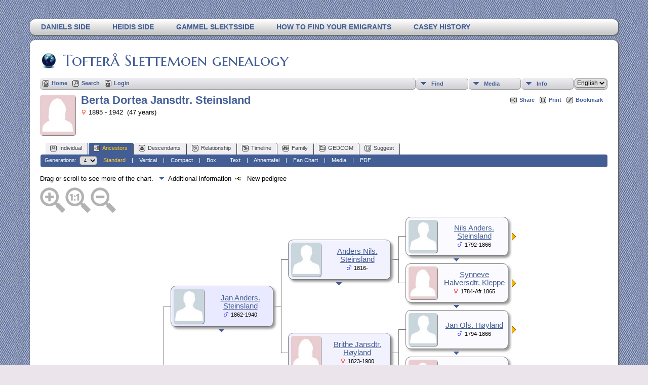

--- FILE ---
content_type: application/javascript
request_url: https://slettemoen.com/genealogy/js/tngpedigree.js
body_size: 20905
content:
for( var h = 1; h < slotceiling; h++ ) {
	eval( 'var timer' + h + '=false' );
}
var timerleft = false;

function setPopup(slot, tall, high) {
	eval( "timer" + slot + "=setTimeout(\"showPopup(" + slot + ","+tall+","+high+")\",150);");
}

function showPopup( slot, tall, high ){
// hide any other currently visible popups
	if( lastpopup ) {
		cancelTimer(lastpopup);
		hidePopup(lastpopup);
	}
	lastpopup = slot;

// show current
	var ref = jQuery("#popup" + slot);
	var box = jQuery("#box" + slot);
	ref.html(getPopup(slot));

	var vOffset, hOffset, hDisplace;

	if(tall + high < 0)
		vOffset = 0;
	else {
		vOffset = tall + high + pedborderwidth;
		var vDisplace = box.position().top + high + pedborderwidth + ref.height() - jQuery('#outer').height() + 20; //20 is for the scrollbar
		if(vDisplace > 0)
			vOffset -= vDisplace;
	}
	hDisplace = box.position().left + ref.width() - jQuery('#outer').width();
	if(hDisplace > 0) {
		if(vDisplace > 0) {
			ref.offset({left: box.offset().left - ref.width() - pedborderwidth});
			if(box.position().top < vOffset)
				vOffset = box.position().top;
		}
		else
			ref.offset({left: box.offset().left - hDisplace});
	}
	else {
		if(vDisplace > 0) {
			hDisplace = box.position().left + box.width() + ref.width() - jQuery('#outer').width();
			if(hDisplace > 0)
				ref.offset({left: box.offset().left - ref.width() - pedborderwidth});
			else
				ref.offset({left: box.offset().left + box.width() + (2 * pedborderwidth)});
			if(box.position().top < vOffset)
				vOffset = box.position().top;
		}
	}
	ref.css('top',vOffset);
	ref.css('z-index',8);
   	ref.css('visibility','visible');
}

function hidePopup(slot) {
	var ref = jQuery("#popup" + slot);
	if (ref.length) { ref.css('visibility','hidden'); }
	eval("timer" + slot + "=false;");
}

function showBackPopup() {
	if( lastpopup ) {
		cancelTimer(lastpopup);
		hidePopup(lastpopup);
	}
	lastpopup = '';

	var ref = jQuery("#popupleft");
	ref.html(getBackPopup());

	if ( ref.css('visibility') != "show" && ref.css('visibility') != "visible" ) {
		ref.css('z-index',8);
    	ref.css('visibility','visible');
	}
}

function setTimer(slot) {
	eval( "timer" + slot + "=setTimeout(\"hidePopup('" + slot + "')\",popuptimer);");
}

function cancelTimer(slot) {
	eval( "clearTimeout(timer" + slot + ");" );
	eval( "timer" + slot + "=false;" );
}

function setFirstPerson(newperson) {
	if(newperson != firstperson) {
		firstperson = newperson;
		if( !tngprint ) {
			var params = 'personID=' + newperson + '&tree=' + tree + '&parentset=' + parentset + '&generations=' + generations;
			jQuery("#stdpedlnk").attr('href',pedigree_url + params + '&display=standard');
			jQuery("#compedlnk").attr('href',pedigree_url + params + '&display=compact');
			jQuery("#boxpedlnk").attr('href',pedigree_url + params + '&display=box');
			jQuery("#textlnk").attr('href',pedigreetext_url + params);
			jQuery("#ahnlnk").attr('href',ahnentafel_url + params);
			jQuery("#extralnk").attr('href',extrastree_url + params + '&showall=1');
		}
	}
}

function fetchData(famParams,newgens) {
   	var loading = jQuery("#loading");
	loading.show();

	var strParams = "generations=" + newgens + "&tree=" + tree + '&display=' + display + famParams;
 	var loader1 = new net.ContentLoader(pedjsonfile,FillChart,null,"POST",strParams);
}

function getNewChart(personID,newgens,newparentset) {
	setFirstPerson(personID);
	fetchData('&personID=' + personID + '&parentset=' + newparentset, newgens );
}

function getNewFamilies(famParams,newgens,gender) {
	//set first person
	var nextfamily = people[firstperson].famc;
	if( gender == "F" )
		setFirstPerson(families[nextfamily].wife);
	else
		setFirstPerson(families[nextfamily].husband);

	if( famParams )
		fetchData(famParams,newgens);
	else
		DisplayChart();
}

function goBack(backperson) {
	setFirstPerson( backperson );
	DisplayChart();
}

function addNewPeople(incoming) {
	var vars = eval('('+incoming+')');
	if(vars.people) {
		for(var i=0; i < vars.people.length; i++) {
			//var p = new Person(vars.people[i]);
			var p = vars.people[i];
			var pID = vars.people[i].personID;
			people[pID] = p;
		}
	}
	if(vars.families) {
		for(var i=0; i < vars.families.length; i++){
			var family = vars.families[i];
			var famID = vars.families[i].famID;
			families[famID] = family;
		}
	}
}

function getGenderIcon(gender) {
	var genderstr, icon = "";
	var valign = display == "compact" ? -2 : -1;
	if(gender) {
		if(gender == "M") genderstr = "male";
		else if(gender == "F") genderstr = "female";
		if(genderstr)
			icon = " <img src=\"" + cmstngpath + "img/tng_" + genderstr + ".gif\" width=\"11\" height=\"11\" border=\"0\" alt=\"" + genderstr + "\" style=\"vertical-align: " + valign + "px;\"/>";
	}

	return icon;
}

function FillChart() {
	addNewPeople(this.req.responseText);
   	var loading = jQuery("#loading");
	DisplayChart();
	loading.hide();
}

function DisplayChart() {
	toplinks = "";
	botlinks = "";
	endslotctr = 0;
	endslots = new Array();

	var slot = 1;
	FillSlot(slot,firstperson,0);

	var offpage;
	var leftarrow = jQuery('#leftarrow');
	if(people[firstperson].backperson) {
		leftarrow.html('<a href="javascript:goBack(' + "'" + people[firstperson].backperson + "'" + ');">' + leftarrowimg + '</a>');
		leftarrow.css('visibility','visible');
	}
	else {
		var gotkids = 0;
		var activeperson = people[firstperson];
		var spFamID;
		if( activeperson.spfams) {
			for( var i = 0; i < activeperson.spfams.length; i++ ) {
				spFamID = activeperson.spfams[i].spFamID;
				if( families[spFamID].children ) {
					gotkids = 1;
					break;
				}
			}
		}
		if( gotkids ) {
			leftarrow.html('<a href="javascript:showBackPopup();">' + leftarrowimg + '</a>');
			leftarrow.css('visibility','visible');
		}
		else {
			leftarrow.html('');
			leftarrow.css('visibility','hidden');
		}
	}

	topparams = getParams( toplinks );
	botparams = getParams( botlinks );

	for( var i = 0; i < endslots.length; i++ ) {
		offpage = jQuery('#offpage'+endslots[i]);
		offpage.css('visibility','visible');
	}
}

function FillSlot(slot,currperson,lastperson) {
	var currentBox = document.getElementById('box'+slot);
	var content = "";
	var slotperson, husband, wife;

	if( people[currperson] )
		slotperson = people[currperson];
	else {
		slotperson = new Object;
		slotperson.famc = -1;
		slotperson.personID = 0;
	}
	slots[slot] = slotperson;
   	var dnarrow = jQuery('#downarrow'+slot);
   	var popup = jQuery('#popup'+slot);
	var popupcontent = "";
	var shadow, border, icons = "";

	if( slotperson.personID ) {
		//save primary marriage
		if( lastperson )
			slotperson.famID = people[lastperson].famc;
		else
			slotperson.famID = "";
		if( hideempty ) {
			currentBox.style.visibility = 'visible';
			toggleLines(slot,slotperson.famc,'visible');
		}
		if( slotperson.photosrc && slotperson.photosrc != "-1" ) {
			content = '<img src="' + slotperson.photosrc + '" id="img' + slot + '" border="0"' + ' class="smallimg" />';
			if( slotperson.photolink && slotperson.photolink != "-1" )
				content = '<a href="' + slotperson.photolink + '">' + content + '</a>';
			content = '<td class="lefttop">' + content + '</td>';
		}
		content += '<td class="pboxname" id="td' + slot + '">' + namepad + '<a href="' + getperson_url + 'personID=' + slotperson.personID + '&amp;tree=' + slotperson.tree + '" id="tdlink' + slot + '">' + slotperson.name + '</a>';
		if( display == "standard" )
			content += '<br/>' + getGenderIcon(slotperson.gender) + ' <span class="pedyears">' + slotperson.years + ' </span>';
		else
			content += getGenderIcon(slotperson.gender);

		//put small pedigree link in every box except for primary individual
		if(!tngprint) {
			if( popupchartlinks && slotperson.famc != -1 && slotperson.personID != personID)
				icons += pedIcon(slotperson.personID);
			if(allow_edit)
				icons += editIcon('P',slot,slotperson.personID,'',slotperson.gender);
			if(display != "box") {
				var w = parseInt(currentBox.style.width) - 35;
				var h = parseInt(currentBox.style.height) - 15;
				icons = '<div class="floverlr" id="ic'+slot+'" style="left:' + w + 'px;top:' + h + 'px;display:none;background-color:'+currentBox.oldcolor+'">'+icons+'</div>';
			}
			else {
				content += icons;
				icons = "";
			}
		}
		if( display == "box" ) {
			var bmd = doBMD(slot,slotperson);
			if( bmd ) content += '<table border="0" cellpadding="0" cellspacing="0">' + bmd + '</table>';
		}
		content += '</td>';
		currentBox.style.backgroundColor = currentBox.oldcolor;

		if( usepopups ) {
			if( slotperson.spfams || slotperson.bdate || slotperson.bplace || slotperson.ddate || slotperson.dplace || slotperson.parents ) {
				dnarrow.css('visibility','visible');
				popup.html(popupcontent);
			}
			else
				dnarrow.css('visibility','hidden');
		}
	}
	//no person
	else {
		if( hideempty ) {
			content = '';
			currentBox.style.visibility = "hidden";
			toggleLines(slot,0,'hidden');
		}
		else {
			if( allow_edit && lastperson && people[lastperson].famc != -1 ) {
				var twoback = people[lastperson].backperson
				var twobackfam = people[twoback] ? people[twoback].famc : "";
				content = '<td class="pboxname" id="td' + slot + '" align="' + pedboxalign + '">' + namepad + '<a href="#" onclick="return editFamily(\'' + people[lastperson].famc + '\', ' + slot + ',\'' + people[lastperson].personID + '\',\'' + twobackfam + '\');">' + txt_editfam + '</a></td>';
			}
			else if( allow_add && lastperson && people[lastperson].famc == -1 )
				content = '<td class="pboxname" id="td' + slot + '" align="' + pedboxalign + '">' + namepad + '<a href="#" onclick="return newFamily(' + slot + ',\'' + people[lastperson].personID + '\');">' + txt_addfam + '</a></td>';
			else
				content = '<td class="pboxname" id="td' + slot + '" align="' + pedboxalign + '">' + namepad + unknown + '</td>';
			currentBox.style.backgroundColor = emptycolor;
		}
		if( usepopups ) {
			dnarrow.css('visibility','hidden');
			popup.html("");
		}
	}
	currentBox.innerHTML = content ? icons + '<table border="0" class="pedboxtable" cellpadding="' + pedcellpad + '" cellspacing="0" align="' + pedboxalign + '"><tr>' + content + '</tr></table>' : "";

	var nextslot = slot * 2;
	if( slotperson.famc != -1 && families[slotperson.famc] ) {
		husband = families[slotperson.famc].husband;
		wife = families[slotperson.famc].wife;
	}
	else {
		husband = 0;
		wife = 0;
	}
	if( nextslot < slotceiling ) {
		FillSlot(nextslot,husband,slotperson.personID);
		nextslot++;
		FillSlot(nextslot,wife,slotperson.personID);
	}
	else if( slotperson.famc != "-1" ) {
		if( slot < (slotceiling_minus1 * 3 / 2) )
			toplinks = addToList(toplinks,slotperson.personID);
		else
			botlinks = addToList(botlinks,slotperson.personID);
		endslots[endslotctr] = slot;
		endslotctr++;
	}
	else {
		offpage = jQuery('#offpage'+slot);
		offpage.css('visibility','hidden');
	}
}

function toggleLines(slot,nextperson,visibility) {
	var newvis;

	for( var i = 1; i <= 5; i++ ) {
		shadow = jQuery('#shadow'+slot+'_'+i);
		border = jQuery('#border'+slot+'_'+i);
		newvis = ( i == 3 && nextperson <= 0) ? "hidden" : visibility;
		if( shadow.length )
			shadow.css('visibility',newvis);
		if( border.length )
			border.css('visibility',newvis);
	}
}

function addToList(linklist,backperson) {
	var listarray = linklist.split(",");
	if(jQuery.inArray(backperson,listarray) < 0) {
		if( linklist ) linklist += ",";
		linklist += backperson;
	}
	return linklist;
}

function getParams( personstr ) {
	var params = "", currperson, nextfamily;

	if( personstr ) {
		var pers = personstr.split(",");
		ctr = 0;
		for( var i = 0; i < pers.length; i++ ) {
			currperson = pers[i];
			nextfamily = people[currperson].famc;
			if( !families[nextfamily] || needspouses(nextfamily)) {
				ctr++;
				params += "&backpers" + ctr + "=" + currperson + "&famc" + ctr + "=" + people[currperson].famc;
			}
		}
		params += "&l=" + pers.length;
	}
	return params;
}

function needspouses( nextfamily ) {
	var husb = families[nextfamily].husband;
	var wife = families[nextfamily].wife;

	return (!husb || !wife || !people[husb] || !people[wife]) ? true : false;
}

var tdclasstxt = 'class="normal pboxpopup" valign="top"';
var divtxt = '<div class="pboxpopupdiv">\n<table cellspacing="0" cellpadding="1" border="0" width="100%">\n';
var tabletxt = '<table cellspacing="0" cellpadding="1" border="0" width="100%">\n';
function doRow(slot,slotabbr,slotevent1,slotevent2) {
	var rstr = "";
	slotabbr += ":";
	if( slotevent1 )
		rstr += '<tr><td ' + tdclasstxt + ' align="right" id="popabbr' + slot + '">' + slotabbr + '</td><td ' + tdclasstxt + ' colspan="3" id="pop' + slot + '">' + slotevent1 + '</td></tr>';
	if( slotevent2 ) {
		if( slotevent1 ) slotabbr = '&nbsp;';
		rstr += '<tr><td ' + tdclasstxt + ' align="right" id="popabbr' + slot + '">' + slotabbr + '</td><td ' + tdclasstxt + ' colspan="3" id="pop' + slot + '">' + slotevent2 + '</td></tr>';
	}
	return rstr;
}

function getBackPerson(nxtpersonID) {
	hidePopup('left');
	getNewChart(nxtpersonID, generations, 0);
}

function getBackPopup() {
	var popupcontent = "", spouselink, count, kidlink;

	var slotperson = slots[1];

	if( slotperson.spfams ) {
		popupcontent += divtxt;
		for( var i = 0; i < slotperson.spfams.length; i++ ) {
			var fam = slotperson.spfams[i];
			var children = families[fam.spFamID].children;
			count = i + 1;

			//do each spouse
			if( fam.spID && fam.spID != -1)
				spouselink = fam.spname;
			else
				spouselink = unknown;

		    popupcontent += '<tr><td ' + tdclasstxt + ' id="popabbrleft"><b>' + count + '</b></td>';
			popupcontent += '<td ' + tdclasstxt + ' colspan="2" id="popleft">' + spouselink + '</td></tr>';

			if( popupkids && children ) {
				//these might not need nowrap
   				popupcontent += '<tr><td ' + tdclasstxt + ' align="right" id="popabbrleft">&nbsp;</td><td ' + tdclasstxt + ' colspan="3" id="popleft"><b>' + txt_children + ':</b></td></tr>\n';
				for( var j = 0; j < children.length; j++ ) {
					var spchild = children[j];

					kidlink = '<a href="javascript:getBackPerson(' + "'" + spchild.childID + "'" + ')">';
				    	popupcontent += '<tr><td ' + tdclasstxt + ' id="popabbrleft">' + kidlink + '<img src="' + cmstngpath + 'img/ArrowLeft.gif" width="10" height="16" border="0"></a></td>';
					popupcontent += '<td ' + tdclasstxt + ' id="popleft">' + kidlink + spchild.name + '</a></td></tr>';
				}
			}
		}
		popupcontent += "</table></div>\n";
	}
	if( popupcontent )
	 	popupcontent = '<div><div class="tngshadow popinner">' + popupcontent + '</div></div>\n';
	return popupcontent;
}

function doBMD(slot,slotperson) {
	var famID = slotperson.famID;
	var content = "";
	var icons = "";
	if( popupchartlinks && slotperson.famc != -1 && slotperson.personID != personID)
		icons += pedIcon(slotperson.personID);
	if(allow_edit)
		editIcon('P',slot,slotperson.personID,'',slotperson.gender);
	if(display == "standard")
		content += divtxt + '<tr><td ' + tdclasstxt + ' colspan="4"><b>'+slotperson.name+'</b>'+icons+'</td></tr>\n';
	else
		content += tabletxt;
	content += doRow(slot,slotperson.babbr,slotperson.bdate,slotperson.bplace);
	if( famID )
		content += doRow(slot,families[famID].mabbr,families[famID].mdate,families[famID].mplace);
	content += doRow(slot,slotperson.dabbr,slotperson.ddate,slotperson.dplace);
	content += '</table>';
	if(display == "standard")
		content += '</div>';
	return content;
}

function getPopup(slot) {
	var popupcontent = "", spouselink, sppedlink, count, kidlink, kidpedlink, parpedlink, parentlink;

	var slotperson = slots[slot];

	if( display == "standard" )
		popupcontent += doBMD(slot,slotperson);

	if( slotperson.parents ) {
		if(popupcontent) popupcontent += '<div class="popdivider"></div>\n';
		popupcontent += divtxt;
   		popupcontent += '<tr><td class="normal pboxpopup" valign="top" colspan="4" id="pop' + slot + '"><b>' + txt_parents + ':</b></td></tr>\n';
		for( var i = 0; i < slotperson.parents.length; i++ ) {
			var par = slotperson.parents[i];
			count = i + 1;
			parentlink = '';

			if( par.fatherID )
				parentlink += '<a href="' + getperson_url + 'personID=' + par.fatherID + '&amp;tree=' + tree + '">' + par.fathername + '</a>';
			if( par.motherID ) {
				if( parentlink ) parentlink += ", ";
				parentlink += '<a href="' + getperson_url + 'personID=' + par.motherID + '&amp;tree=' + tree + '">' + par.mothername + '</a>';
			}
			if( par.famID != slotperson.famc )
				parpedlink = '<a href="' + pedigree_url + 'personID=' + slotperson.personID + '&amp;tree=' + tree + '&amp;parentset=' + count + '&amp;display=' + display + '&amp;generations=' + generations + '">' + chartlink + '</a>';
			else
				parpedlink = '';
		    popupcontent += '<tr><td ' + tdclasstxt + ' id="popabbr' + slot + '"><b>' + count + '</b></td>';
			popupcontent += '<td ' + tdclasstxt + ' colspan="2" id="pop' + slot + '">' + parentlink + '</td>';
			popupcontent += '<td ' + tdclasstxt + ' align="right">&nbsp;' + parpedlink + '</td></tr>';
		}
		popupcontent += '</table></div>\n';
	}

	if( popupspouses && slotperson.spfams ) {
		for( var i = 0; i < slotperson.spfams.length; i++ ) {
			var fam = slotperson.spfams[i];
			var children = families[fam.spFamID].children;
			count = i + 1;

			//this one might not need "nowrap"
			if(popupcontent) popupcontent += '<div class="popdivider"></div>';
			popupcontent += divtxt;
			popupcontent += '<tr><td ' + tdclasstxt + ' colspan="4" id="pop' + slot + '"><B>' + txt_family + ':</B> [<a href=\"' + familygroup_url + 'familyID=' + fam.spFamID + '&amp;tree=' + tree + '">' + txt_groupsheet + '</a>]';
			if(allow_edit)
				popupcontent += editIcon('F',slot,slotperson.backperson,fam.spFamID,slotperson.gender);
			popupcontent += '</td></tr>';
			//do each spouse
			sppedlink = '';
			if( fam.spID && fam.spID != -1) {
				spouselink = '<a href="' + getperson_url + 'personID=' + fam.spID + '&amp;tree=' + tree + '">' + fam.spname + '</a>';
				if( popupchartlinks )
					sppedlink = pedIcon(fam.spID);
			}
			else
				spouselink = unknown;

		    popupcontent += '<tr><td ' + tdclasstxt + ' id="popabbr' + slot + '"><b>' + count + '</b></td>';
			popupcontent += '<td ' + tdclasstxt + ' colspan="2" id="pop' + slot + '">' + spouselink + '</td>';
			popupcontent += '<td ' + tdclasstxt + ' align="right">' + sppedlink + '</td></tr>';

			if( popupkids && children && children.length ) {
   				popupcontent += '<tr><td class="normal pboxpopup" align="right" valign="top" id="popabbr' + slot + '">&nbsp;</td><td class="normal pboxpopup" valign="top" colspan="3" id="pop' + slot + '"><B>' + txt_children + ':</B></td></tr>\n';
				for( var j = 0; j < children.length; j++ ) {
					var spchild = children[j];

					kidlink = '<a href="' + getperson_url + 'personID=' + spchild.childID + '&amp;tree=' + tree + '">' + spchild.name + '</a>';
					if( popupchartlinks )
						kidpedlink = pedIcon(spchild.childID);
					else
						kidpedlink = '';
				    popupcontent += '<tr><td ' + tdclasstxt + ' id="popabbr' + slot + '">&nbsp;</td>';
					popupcontent += '<td ' + tdclasstxt + ' id="pop' + slot + '">' + pedbullet + '</td>';
					popupcontent += '<td ' + tdclasstxt + ' id="pop' + slot + '">' + kidlink + '</td>';
					popupcontent += '<td ' + tdclasstxt + ' align="right" id="pop' + slot + '">' + kidpedlink + '</td></tr>';
				}
			}
			popupcontent += '</table></div>\n';
		}
	}

	if( popupcontent )
	 	popupcontent = '<div><div class="tngshadow popinner">' + popupcontent + '</div></div>\n';
	return popupcontent;
}

function editIcon(type,slot,personID,familyID,gender) {
	var iconlink;
	var editicon = '<img src="' + cmstngpath + 'img/tng_edit2.gif" width="10" height="10" border="0"/>';

	if(type == "P")
		iconlink = ' <a href="#" onclick="return editPerson(\'' + personID + '\',' + slot + ',\'' + gender + '\');" title="' + txt_editperson + '">' + editicon + '</a>';
	else {
		var famc = personID ? people[personID].famc : familyID;
		iconlink = ' <a href="#" onclick="return editFamily(\'' + familyID + '\',' + slot + ',\'' + personID + '\',\'' + famc + '\');" title="' + txt_editfam + '">' + editicon + '</a>';
	}
	return iconlink;
}

function pedIcon(personID) {
	return ' <a href="' + pedigree_url + 'personID=' + personID + '&amp;tree=' + tree + '&amp;display=' + display + '&amp;generations=' + generations + '" title="' + txt_newped + '">' + chartlink + '</a>';
}